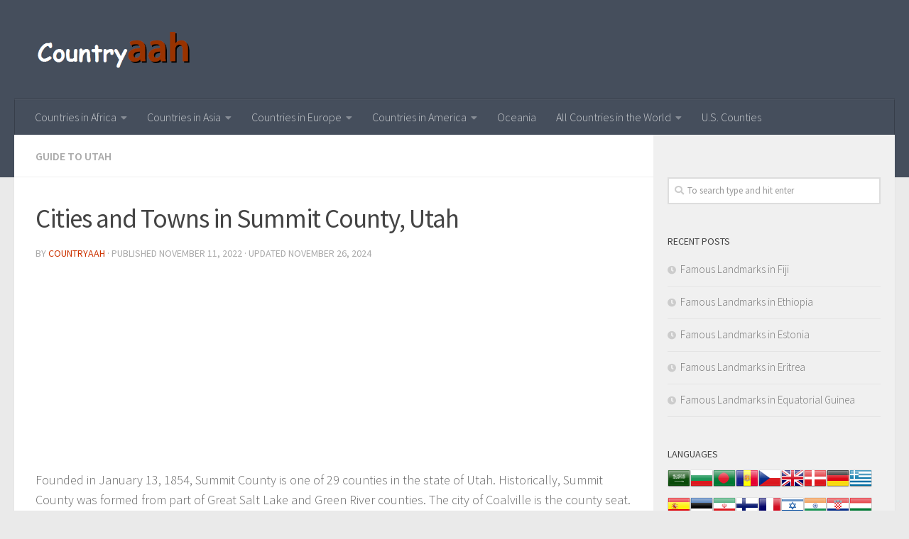

--- FILE ---
content_type: text/html
request_url: https://www.countryaah.com/cities-and-towns-in-summit-county-utah/
body_size: 12513
content:
<!DOCTYPE html>
<html class="no-js" lang="en-US">
<head>
  <meta charset="UTF-8">
  <meta name="viewport" content="width=device-width, initial-scale=1.0">
  <link rel="profile" href="https://gmpg.org/xfn/11" />
  <link rel="pingback" href="https://www.countryaah.com/xmlrpc.php">
<script defer src="https://cloud.umami.is/script.js" data-website-id="6d1ae3f7-69fa-4413-90c9-f2dc2a5b8655"></script>
  <title>Cities and Towns in Summit County, Utah &#8211; Countryaah.com</title>
<script>document.documentElement.className = document.documentElement.className.replace("no-js","js");</script>
<link rel='dns-prefetch' href='//s.w.org' />
<link rel="alternate" type="application/rss+xml" title="Countryaah.com &raquo; Feed" href="https://www.countryaah.com/feed/" />
<link id="hu-user-gfont" href="//fonts.googleapis.com/css?family=Source+Sans+Pro:400,300italic,300,400italic,600&subset=latin,latin-ext" rel="stylesheet" type="text/css">		<script type="text/javascript">
			window._wpemojiSettings = {"baseUrl":"https:\/\/s.w.org\/images\/core\/emoji\/11\/72x72\/","ext":".png","svgUrl":"https:\/\/s.w.org\/images\/core\/emoji\/11\/svg\/","svgExt":".svg","source":{"concatemoji":"https:\/\/www.countryaah.com\/wp-includes\/js\/wp-emoji-release.min.js?ver=4.9.23"}};
			!function(e,a,t){var n,r,o,i=a.createElement("canvas"),p=i.getContext&&i.getContext("2d");function s(e,t){var a=String.fromCharCode;p.clearRect(0,0,i.width,i.height),p.fillText(a.apply(this,e),0,0);e=i.toDataURL();return p.clearRect(0,0,i.width,i.height),p.fillText(a.apply(this,t),0,0),e===i.toDataURL()}function c(e){var t=a.createElement("script");t.src=e,t.defer=t.type="text/javascript",a.getElementsByTagName("head")[0].appendChild(t)}for(o=Array("flag","emoji"),t.supports={everything:!0,everythingExceptFlag:!0},r=0;r<o.length;r++)t.supports[o[r]]=function(e){if(!p||!p.fillText)return!1;switch(p.textBaseline="top",p.font="600 32px Arial",e){case"flag":return s([55356,56826,55356,56819],[55356,56826,8203,55356,56819])?!1:!s([55356,57332,56128,56423,56128,56418,56128,56421,56128,56430,56128,56423,56128,56447],[55356,57332,8203,56128,56423,8203,56128,56418,8203,56128,56421,8203,56128,56430,8203,56128,56423,8203,56128,56447]);case"emoji":return!s([55358,56760,9792,65039],[55358,56760,8203,9792,65039])}return!1}(o[r]),t.supports.everything=t.supports.everything&&t.supports[o[r]],"flag"!==o[r]&&(t.supports.everythingExceptFlag=t.supports.everythingExceptFlag&&t.supports[o[r]]);t.supports.everythingExceptFlag=t.supports.everythingExceptFlag&&!t.supports.flag,t.DOMReady=!1,t.readyCallback=function(){t.DOMReady=!0},t.supports.everything||(n=function(){t.readyCallback()},a.addEventListener?(a.addEventListener("DOMContentLoaded",n,!1),e.addEventListener("load",n,!1)):(e.attachEvent("onload",n),a.attachEvent("onreadystatechange",function(){"complete"===a.readyState&&t.readyCallback()})),(n=t.source||{}).concatemoji?c(n.concatemoji):n.wpemoji&&n.twemoji&&(c(n.twemoji),c(n.wpemoji)))}(window,document,window._wpemojiSettings);
		</script>
		<style type="text/css">
img.wp-smiley,
img.emoji {
	display: inline !important;
	border: none !important;
	box-shadow: none !important;
	height: 1em !important;
	width: 1em !important;
	margin: 0 .07em !important;
	vertical-align: -0.1em !important;
	background: none !important;
	padding: 0 !important;
}
</style>
<link rel='stylesheet' id='hueman-main-style-css'  href='https://www.countryaah.com/wp-content/themes/hueman/assets/front/css/main.min.css?ver=3.4.19' type='text/css' media='all' />
<style id='hueman-main-style-inline-css' type='text/css'>
body { font-family:'Source Sans Pro', Arial, sans-serif;font-size:1.00rem }@media only screen and (min-width: 720px) {
        .nav > li { font-size:1.00rem; }
      }.sidebar .widget { padding-left: 20px; padding-right: 20px; padding-top: 20px; }.is-scrolled #header #nav-mobile { background-color: #454e5c; background-color: rgba(69,78,92,0.90) }body { background-color: #eaeaea; }
</style>
<link rel='stylesheet' id='hueman-font-awesome-css'  href='https://www.countryaah.com/wp-content/themes/hueman/assets/front/css/font-awesome.min.css?ver=3.4.19' type='text/css' media='all' />
<link rel='stylesheet' id='addtoany-css'  href='https://www.countryaah.com/wp-content/plugins/add-to-any/addtoany.min.css?ver=1.14' type='text/css' media='all' />
<script type='text/javascript' src='https://www.countryaah.com/wp-includes/js/jquery/jquery.js?ver=1.12.4'></script>
<script type='text/javascript' src='https://www.countryaah.com/wp-includes/js/jquery/jquery-migrate.min.js?ver=1.4.1'></script>
<script type='text/javascript' src='https://www.countryaah.com/wp-content/plugins/add-to-any/addtoany.min.js?ver=1.0'></script>
<link rel='https://api.w.org/' href='https://www.countryaah.com/wp-json/' />
<link rel="EditURI" type="application/rsd+xml" title="RSD" href="https://www.countryaah.com/xmlrpc.php?rsd" />
<link rel="wlwmanifest" type="application/wlwmanifest+xml" href="https://www.countryaah.com/wp-includes/wlwmanifest.xml" /> 
<link rel='prev' title='Cities and Towns in Sevier County, Utah' href='https://www.countryaah.com/cities-and-towns-in-sevier-county-utah/' />
<link rel='next' title='Cities and Towns in Tooele County, Utah' href='https://www.countryaah.com/cities-and-towns-in-tooele-county-utah/' />
<meta name="generator" content="WordPress 4.9.23" />
<link rel="canonical" href="https://www.countryaah.com/cities-and-towns-in-summit-county-utah/" />
<link rel='shortlink' href='https://www.countryaah.com/?p=113655' />
<link rel="alternate" type="application/json+oembed" href="https://www.countryaah.com/wp-json/oembed/1.0/embed?url=https%3A%2F%2Fwww.countryaah.com%2Fcities-and-towns-in-summit-county-utah%2F" />
<link rel="alternate" type="text/xml+oembed" href="https://www.countryaah.com/wp-json/oembed/1.0/embed?url=https%3A%2F%2Fwww.countryaah.com%2Fcities-and-towns-in-summit-county-utah%2F&#038;format=xml" />

<script data-cfasync="false">
window.a2a_config=window.a2a_config||{};a2a_config.callbacks=[];a2a_config.overlays=[];a2a_config.templates={};
(function(d,s,a,b){a=d.createElement(s);b=d.getElementsByTagName(s)[0];a.async=1;a.src="https://static.addtoany.com/menu/page.js";b.parentNode.insertBefore(a,b);})(document,"script");
</script>
<style type="text/css">0</style><link rel="alternate" hreflang="en" href="https://www.countryaah.com/cities-and-towns-in-summit-county-utah/" title="English" />
<!--[if lt IE 9]>
<script src="https://www.countryaah.com/wp-content/themes/hueman/assets/front/js/ie/html5shiv-printshiv.min.js"></script>
<script src="https://www.countryaah.com/wp-content/themes/hueman/assets/front/js/ie/selectivizr.js"></script>
<![endif]-->
<link rel="icon" href="https://www.countryaah.com/wp-content/uploads/2024/06/cropped-countryaah-512x512-32x32.png" sizes="32x32" />
<link rel="icon" href="https://www.countryaah.com/wp-content/uploads/2024/06/cropped-countryaah-512x512-192x192.png" sizes="192x192" />
<link rel="apple-touch-icon-precomposed" href="https://www.countryaah.com/wp-content/uploads/2024/06/cropped-countryaah-512x512-180x180.png" />
<meta name="msapplication-TileImage" content="https://www.countryaah.com/wp-content/uploads/2024/06/cropped-countryaah-512x512-270x270.png" />
</head>

<body class="post-template-default single single-post postid-113655 single-format-standard wp-custom-logo col-2cl full-width header-desktop-sticky header-mobile-sticky chrome">

<div id="wrapper">

  
  <header id="header" class="main-menu-mobile-on one-mobile-menu main_menu header-ads-desktop  topbar-transparent no-header-img">
        <nav class="nav-container group mobile-menu mobile-sticky " id="nav-mobile" data-menu-id="header-1">
  <div class="mobile-title-logo-in-header">                  <p class="site-title"><a class="custom-logo-link" href="https://www.countryaah.com/" rel="home" title="Countryaah.com | Home page"><img src="https://www.countryaah.com/wp-content/uploads/2024/06/Countryaah-Logo-Top.png" alt="Countryaah.com"></a></p>
                </div>
        
                    <!-- <div class="ham__navbar-toggler collapsed" aria-expanded="false">
          <div class="ham__navbar-span-wrapper">
            <span class="ham-toggler-menu__span"></span>
          </div>
        </div> -->
        <div class="ham__navbar-toggler-two collapsed" title="Menu" aria-expanded="false">
          <div class="ham__navbar-span-wrapper">
            <span class="line line-1"></span>
            <span class="line line-2"></span>
            <span class="line line-3"></span>
          </div>
        </div>
            
      <div class="nav-text"></div>
      <div class="nav-wrap container">
                  <ul class="nav container-inner group mobile-search">
                            <li>
                  <form method="get" class="searchform themeform" action="https://www.countryaah.com/">
	<div>
		<input type="text" class="search" name="s" onblur="if(this.value=='')this.value='To search type and hit enter';" onfocus="if(this.value=='To search type and hit enter')this.value='';" value="To search type and hit enter" />
	</div>
</form>                </li>
                      </ul>
                <ul id="menu-caidan_header" class="nav container-inner group"><li id="menu-item-73960" class="menu-item menu-item-type-custom menu-item-object-custom menu-item-has-children menu-item-73960"><a href="https://www.countryaah.com/african-countries/">Countries in Africa</a>
<ul class="sub-menu">
	<li id="menu-item-115239" class="menu-item menu-item-type-post_type menu-item-object-post menu-item-115239"><a href="https://www.countryaah.com/countries-in-southern-africa/">Countries in Southern Africa and Their Capitals</a></li>
	<li id="menu-item-115240" class="menu-item menu-item-type-post_type menu-item-object-post menu-item-115240"><a href="https://www.countryaah.com/countries-in-central-africa/">Countries in Central Africa and Their Capitals</a></li>
	<li id="menu-item-115241" class="menu-item menu-item-type-post_type menu-item-object-post menu-item-115241"><a href="https://www.countryaah.com/countries-in-northern-africa/">Countries in Northern Africa and Their Capitals</a></li>
	<li id="menu-item-115242" class="menu-item menu-item-type-post_type menu-item-object-post menu-item-115242"><a href="https://www.countryaah.com/countries-in-eastern-africa/">Countries in Eastern Africa and Their Capitals</a></li>
	<li id="menu-item-115243" class="menu-item menu-item-type-post_type menu-item-object-post menu-item-115243"><a href="https://www.countryaah.com/countries-in-western-africa/">Countries in Western Africa and Their Capitals</a></li>
</ul>
</li>
<li id="menu-item-73959" class="menu-item menu-item-type-custom menu-item-object-custom menu-item-has-children menu-item-73959"><a href="https://www.countryaah.com/asian-countries/">Countries in Asia</a>
<ul class="sub-menu">
	<li id="menu-item-115230" class="menu-item menu-item-type-post_type menu-item-object-post menu-item-has-children menu-item-115230"><a href="https://www.countryaah.com/countries-in-eastern-asia/">Countries in Eastern Asia and Their Capitals</a>
	<ul class="sub-menu">
		<li id="menu-item-118939" class="menu-item menu-item-type-custom menu-item-object-custom menu-item-118939"><a href="https://www.countryaah.com/how-to-verify-a-company-in-china/">How to Verify a Chinese Company</a></li>
	</ul>
</li>
	<li id="menu-item-115231" class="menu-item menu-item-type-post_type menu-item-object-post menu-item-115231"><a href="https://www.countryaah.com/countries-in-southern-asia/">Countries in Southern Asia and Their Capitals</a></li>
	<li id="menu-item-115232" class="menu-item menu-item-type-post_type menu-item-object-post menu-item-115232"><a href="https://www.countryaah.com/countries-in-southeastern-asia/">Countries in Southeastern Asia and Their Capitals</a></li>
	<li id="menu-item-115233" class="menu-item menu-item-type-post_type menu-item-object-post menu-item-115233"><a href="https://www.countryaah.com/countries-in-western-asia/">Countries in Western Asia and Their Capitals</a></li>
	<li id="menu-item-115234" class="menu-item menu-item-type-post_type menu-item-object-post menu-item-115234"><a href="https://www.countryaah.com/countries-in-central-asia/">Countries in Central Asia and Their Capitals</a></li>
	<li id="menu-item-73968" class="menu-item menu-item-type-custom menu-item-object-custom menu-item-73968"><a href="https://www.countryaah.com/middle-east-countries/">Countries in Middle East</a></li>
</ul>
</li>
<li id="menu-item-73961" class="menu-item menu-item-type-custom menu-item-object-custom menu-item-has-children menu-item-73961"><a href="https://www.countryaah.com/european-countries/">Countries in Europe</a>
<ul class="sub-menu">
	<li id="menu-item-115235" class="menu-item menu-item-type-post_type menu-item-object-post menu-item-115235"><a href="https://www.countryaah.com/southern-european-countries/">Countries in Southern Europe and Their Capitals</a></li>
	<li id="menu-item-115236" class="menu-item menu-item-type-post_type menu-item-object-post menu-item-115236"><a href="https://www.countryaah.com/northern-european-countries/">Countries in Northern Europe and Their Capitals</a></li>
	<li id="menu-item-115237" class="menu-item menu-item-type-post_type menu-item-object-post menu-item-115237"><a href="https://www.countryaah.com/western-european-countries/">Countries in Western Europe and Their Capitals</a></li>
	<li id="menu-item-115238" class="menu-item menu-item-type-post_type menu-item-object-post menu-item-115238"><a href="https://www.countryaah.com/eastern-european-countries/">Countries in Eastern Europe and Their Capitals</a></li>
	<li id="menu-item-73984" class="menu-item menu-item-type-custom menu-item-object-custom menu-item-73984"><a href="https://www.countryaah.com/european-union-countries/">Countries in the EU</a></li>
</ul>
</li>
<li id="menu-item-107091" class="menu-item menu-item-type-custom menu-item-object-custom menu-item-has-children menu-item-107091"><a href="https://www.countryaah.com/american-countries/">Countries in America</a>
<ul class="sub-menu">
	<li id="menu-item-73964" class="menu-item menu-item-type-custom menu-item-object-custom menu-item-73964"><a href="https://www.countryaah.com/caribbean-countries/">Countries in Caribbean</a></li>
	<li id="menu-item-73963" class="menu-item menu-item-type-custom menu-item-object-custom menu-item-has-children menu-item-73963"><a href="https://www.countryaah.com/north-american-countries/">Countries in North America</a>
	<ul class="sub-menu">
		<li id="menu-item-76314" class="menu-item menu-item-type-custom menu-item-object-custom menu-item-has-children menu-item-76314"><a href="https://www.countryaah.com/united-states/">USA</a>
		<ul class="sub-menu">
			<li id="menu-item-115118" class="menu-item menu-item-type-post_type menu-item-object-post menu-item-115118"><a href="https://www.countryaah.com/alphabetical-list-of-cities-and-towns-in-california/">California</a></li>
			<li id="menu-item-115119" class="menu-item menu-item-type-post_type menu-item-object-post menu-item-115119"><a href="https://www.countryaah.com/alphabetical-list-of-cities-and-towns-in-florida/">Florida</a></li>
			<li id="menu-item-115117" class="menu-item menu-item-type-post_type menu-item-object-post menu-item-115117"><a href="https://www.countryaah.com/alphabetical-list-of-cities-and-towns-in-texas/">Texas</a></li>
		</ul>
</li>
	</ul>
</li>
	<li id="menu-item-73965" class="menu-item menu-item-type-custom menu-item-object-custom menu-item-73965"><a href="https://www.countryaah.com/central-american-countries/">Countries in Central America</a></li>
	<li id="menu-item-73966" class="menu-item menu-item-type-custom menu-item-object-custom menu-item-73966"><a href="https://www.countryaah.com/south-american-countries/">Countries in South America</a></li>
	<li id="menu-item-107522" class="menu-item menu-item-type-post_type menu-item-object-post menu-item-107522"><a href="https://www.countryaah.com/latin-american-countries/">Countries in Latin America</a></li>
</ul>
</li>
<li id="menu-item-73962" class="menu-item menu-item-type-custom menu-item-object-custom menu-item-73962"><a href="https://www.countryaah.com/oceania-countries/">Oceania</a></li>
<li id="menu-item-118887" class="menu-item menu-item-type-post_type menu-item-object-page menu-item-home menu-item-has-children menu-item-118887"><a href="https://www.countryaah.com/">All Countries in the World</a>
<ul class="sub-menu">
	<li id="menu-item-118888" class="menu-item menu-item-type-post_type menu-item-object-post menu-item-118888"><a href="https://www.countryaah.com/countries-that-start-with-a/">Countries Starting with A</a></li>
	<li id="menu-item-118889" class="menu-item menu-item-type-post_type menu-item-object-post menu-item-118889"><a href="https://www.countryaah.com/countries-that-start-with-b/">Countries Starting with B</a></li>
	<li id="menu-item-118890" class="menu-item menu-item-type-post_type menu-item-object-post menu-item-118890"><a href="https://www.countryaah.com/countries-that-start-with-c/">Countries Starting with C</a></li>
	<li id="menu-item-118891" class="menu-item menu-item-type-post_type menu-item-object-post menu-item-118891"><a href="https://www.countryaah.com/countries-that-start-with-d/">Countries Starting with D</a></li>
	<li id="menu-item-118892" class="menu-item menu-item-type-post_type menu-item-object-post menu-item-118892"><a href="https://www.countryaah.com/countries-that-start-with-e/">Countries Starting with E</a></li>
	<li id="menu-item-118893" class="menu-item menu-item-type-post_type menu-item-object-post menu-item-118893"><a href="https://www.countryaah.com/countries-that-start-with-f/">Countries Starting with F</a></li>
	<li id="menu-item-118894" class="menu-item menu-item-type-post_type menu-item-object-post menu-item-118894"><a href="https://www.countryaah.com/countries-that-start-with-g/">Countries Starting with G</a></li>
	<li id="menu-item-118895" class="menu-item menu-item-type-post_type menu-item-object-post menu-item-118895"><a href="https://www.countryaah.com/countries-that-start-with-h/">Countries Starting with H</a></li>
	<li id="menu-item-118896" class="menu-item menu-item-type-post_type menu-item-object-post menu-item-118896"><a href="https://www.countryaah.com/countries-that-start-with-i/">Countries Starting with I</a></li>
	<li id="menu-item-118897" class="menu-item menu-item-type-post_type menu-item-object-post menu-item-118897"><a href="https://www.countryaah.com/countries-that-start-with-j/">Countries Starting with J</a></li>
	<li id="menu-item-118898" class="menu-item menu-item-type-post_type menu-item-object-post menu-item-118898"><a href="https://www.countryaah.com/countries-that-start-with-k/">Countries Starting with K</a></li>
	<li id="menu-item-118899" class="menu-item menu-item-type-post_type menu-item-object-post menu-item-118899"><a href="https://www.countryaah.com/countries-that-start-with-l/">Countries Starting with L</a></li>
	<li id="menu-item-118900" class="menu-item menu-item-type-post_type menu-item-object-post menu-item-118900"><a href="https://www.countryaah.com/countries-that-start-with-m/">Countries Starting with M</a></li>
	<li id="menu-item-118901" class="menu-item menu-item-type-post_type menu-item-object-post menu-item-118901"><a href="https://www.countryaah.com/countries-that-start-with-n/">Countries Starting with N</a></li>
	<li id="menu-item-118902" class="menu-item menu-item-type-post_type menu-item-object-post menu-item-118902"><a href="https://www.countryaah.com/countries-that-start-with-o/">Countries Starting with O</a></li>
	<li id="menu-item-118903" class="menu-item menu-item-type-post_type menu-item-object-post menu-item-118903"><a href="https://www.countryaah.com/countries-that-start-with-p/">Countries Starting with P</a></li>
	<li id="menu-item-118904" class="menu-item menu-item-type-post_type menu-item-object-post menu-item-118904"><a href="https://www.countryaah.com/countries-that-start-with-q/">Countries Starting with Q</a></li>
	<li id="menu-item-118905" class="menu-item menu-item-type-post_type menu-item-object-post menu-item-118905"><a href="https://www.countryaah.com/countries-that-start-with-r/">Countries Starting with R</a></li>
	<li id="menu-item-118906" class="menu-item menu-item-type-post_type menu-item-object-post menu-item-118906"><a href="https://www.countryaah.com/countries-that-start-with-s/">Countries Starting with S</a></li>
	<li id="menu-item-118907" class="menu-item menu-item-type-post_type menu-item-object-post menu-item-118907"><a href="https://www.countryaah.com/countries-that-start-with-t/">Countries Starting with T</a></li>
	<li id="menu-item-118908" class="menu-item menu-item-type-post_type menu-item-object-post menu-item-118908"><a href="https://www.countryaah.com/countries-that-start-with-u/">Countries Starting with U</a></li>
	<li id="menu-item-118909" class="menu-item menu-item-type-post_type menu-item-object-post menu-item-118909"><a href="https://www.countryaah.com/countries-that-start-with-v/">Countries Starting with V</a></li>
	<li id="menu-item-118910" class="menu-item menu-item-type-post_type menu-item-object-post menu-item-118910"><a href="https://www.countryaah.com/countries-that-start-with-w/">Countries Starting with W</a></li>
	<li id="menu-item-118911" class="menu-item menu-item-type-post_type menu-item-object-post menu-item-118911"><a href="https://www.countryaah.com/countries-that-start-with-x/">Countries Starting with X</a></li>
	<li id="menu-item-118912" class="menu-item menu-item-type-post_type menu-item-object-post menu-item-118912"><a href="https://www.countryaah.com/countries-that-start-with-y/">Countries Starting with Y</a></li>
	<li id="menu-item-118913" class="menu-item menu-item-type-post_type menu-item-object-post menu-item-118913"><a href="https://www.countryaah.com/countries-that-start-with-z/">Countries Starting with Z</a></li>
</ul>
</li>
<li id="menu-item-118213" class="menu-item menu-item-type-post_type menu-item-object-post menu-item-118213"><a href="https://www.countryaah.com/list-of-u-s-counties-by-state/">U.S. Counties</a></li>
</ul>      </div>
</nav><!--/#nav-topbar-->  
  
  <div class="container group">
        <div class="container-inner">

                    <div class="group pad central-header-zone">
                  <div class="logo-tagline-group">
                                        <p class="site-title"><a class="custom-logo-link" href="https://www.countryaah.com/" rel="home" title="Countryaah.com | Home page"><img src="https://www.countryaah.com/wp-content/uploads/2024/06/Countryaah-Logo-Top.png" alt="Countryaah.com"></a></p>
                                                        </div>

                                </div>
      
                <nav class="nav-container group desktop-menu " id="nav-header" data-menu-id="header-2">
    <div class="nav-text"><!-- put your mobile menu text here --></div>

  <div class="nav-wrap container">
        <ul id="menu-caidan_header-1" class="nav container-inner group"><li class="menu-item menu-item-type-custom menu-item-object-custom menu-item-has-children menu-item-73960"><a href="https://www.countryaah.com/african-countries/">Countries in Africa</a>
<ul class="sub-menu">
	<li class="menu-item menu-item-type-post_type menu-item-object-post menu-item-115239"><a href="https://www.countryaah.com/countries-in-southern-africa/">Countries in Southern Africa and Their Capitals</a></li>
	<li class="menu-item menu-item-type-post_type menu-item-object-post menu-item-115240"><a href="https://www.countryaah.com/countries-in-central-africa/">Countries in Central Africa and Their Capitals</a></li>
	<li class="menu-item menu-item-type-post_type menu-item-object-post menu-item-115241"><a href="https://www.countryaah.com/countries-in-northern-africa/">Countries in Northern Africa and Their Capitals</a></li>
	<li class="menu-item menu-item-type-post_type menu-item-object-post menu-item-115242"><a href="https://www.countryaah.com/countries-in-eastern-africa/">Countries in Eastern Africa and Their Capitals</a></li>
	<li class="menu-item menu-item-type-post_type menu-item-object-post menu-item-115243"><a href="https://www.countryaah.com/countries-in-western-africa/">Countries in Western Africa and Their Capitals</a></li>
</ul>
</li>
<li class="menu-item menu-item-type-custom menu-item-object-custom menu-item-has-children menu-item-73959"><a href="https://www.countryaah.com/asian-countries/">Countries in Asia</a>
<ul class="sub-menu">
	<li class="menu-item menu-item-type-post_type menu-item-object-post menu-item-has-children menu-item-115230"><a href="https://www.countryaah.com/countries-in-eastern-asia/">Countries in Eastern Asia and Their Capitals</a>
	<ul class="sub-menu">
		<li class="menu-item menu-item-type-custom menu-item-object-custom menu-item-118939"><a href="https://www.countryaah.com/how-to-verify-a-company-in-china/">How to Verify a Chinese Company</a></li>
	</ul>
</li>
	<li class="menu-item menu-item-type-post_type menu-item-object-post menu-item-115231"><a href="https://www.countryaah.com/countries-in-southern-asia/">Countries in Southern Asia and Their Capitals</a></li>
	<li class="menu-item menu-item-type-post_type menu-item-object-post menu-item-115232"><a href="https://www.countryaah.com/countries-in-southeastern-asia/">Countries in Southeastern Asia and Their Capitals</a></li>
	<li class="menu-item menu-item-type-post_type menu-item-object-post menu-item-115233"><a href="https://www.countryaah.com/countries-in-western-asia/">Countries in Western Asia and Their Capitals</a></li>
	<li class="menu-item menu-item-type-post_type menu-item-object-post menu-item-115234"><a href="https://www.countryaah.com/countries-in-central-asia/">Countries in Central Asia and Their Capitals</a></li>
	<li class="menu-item menu-item-type-custom menu-item-object-custom menu-item-73968"><a href="https://www.countryaah.com/middle-east-countries/">Countries in Middle East</a></li>
</ul>
</li>
<li class="menu-item menu-item-type-custom menu-item-object-custom menu-item-has-children menu-item-73961"><a href="https://www.countryaah.com/european-countries/">Countries in Europe</a>
<ul class="sub-menu">
	<li class="menu-item menu-item-type-post_type menu-item-object-post menu-item-115235"><a href="https://www.countryaah.com/southern-european-countries/">Countries in Southern Europe and Their Capitals</a></li>
	<li class="menu-item menu-item-type-post_type menu-item-object-post menu-item-115236"><a href="https://www.countryaah.com/northern-european-countries/">Countries in Northern Europe and Their Capitals</a></li>
	<li class="menu-item menu-item-type-post_type menu-item-object-post menu-item-115237"><a href="https://www.countryaah.com/western-european-countries/">Countries in Western Europe and Their Capitals</a></li>
	<li class="menu-item menu-item-type-post_type menu-item-object-post menu-item-115238"><a href="https://www.countryaah.com/eastern-european-countries/">Countries in Eastern Europe and Their Capitals</a></li>
	<li class="menu-item menu-item-type-custom menu-item-object-custom menu-item-73984"><a href="https://www.countryaah.com/european-union-countries/">Countries in the EU</a></li>
</ul>
</li>
<li class="menu-item menu-item-type-custom menu-item-object-custom menu-item-has-children menu-item-107091"><a href="https://www.countryaah.com/american-countries/">Countries in America</a>
<ul class="sub-menu">
	<li class="menu-item menu-item-type-custom menu-item-object-custom menu-item-73964"><a href="https://www.countryaah.com/caribbean-countries/">Countries in Caribbean</a></li>
	<li class="menu-item menu-item-type-custom menu-item-object-custom menu-item-has-children menu-item-73963"><a href="https://www.countryaah.com/north-american-countries/">Countries in North America</a>
	<ul class="sub-menu">
		<li class="menu-item menu-item-type-custom menu-item-object-custom menu-item-has-children menu-item-76314"><a href="https://www.countryaah.com/united-states/">USA</a>
		<ul class="sub-menu">
			<li class="menu-item menu-item-type-post_type menu-item-object-post menu-item-115118"><a href="https://www.countryaah.com/alphabetical-list-of-cities-and-towns-in-california/">California</a></li>
			<li class="menu-item menu-item-type-post_type menu-item-object-post menu-item-115119"><a href="https://www.countryaah.com/alphabetical-list-of-cities-and-towns-in-florida/">Florida</a></li>
			<li class="menu-item menu-item-type-post_type menu-item-object-post menu-item-115117"><a href="https://www.countryaah.com/alphabetical-list-of-cities-and-towns-in-texas/">Texas</a></li>
		</ul>
</li>
	</ul>
</li>
	<li class="menu-item menu-item-type-custom menu-item-object-custom menu-item-73965"><a href="https://www.countryaah.com/central-american-countries/">Countries in Central America</a></li>
	<li class="menu-item menu-item-type-custom menu-item-object-custom menu-item-73966"><a href="https://www.countryaah.com/south-american-countries/">Countries in South America</a></li>
	<li class="menu-item menu-item-type-post_type menu-item-object-post menu-item-107522"><a href="https://www.countryaah.com/latin-american-countries/">Countries in Latin America</a></li>
</ul>
</li>
<li class="menu-item menu-item-type-custom menu-item-object-custom menu-item-73962"><a href="https://www.countryaah.com/oceania-countries/">Oceania</a></li>
<li class="menu-item menu-item-type-post_type menu-item-object-page menu-item-home menu-item-has-children menu-item-118887"><a href="https://www.countryaah.com/">All Countries in the World</a>
<ul class="sub-menu">
	<li class="menu-item menu-item-type-post_type menu-item-object-post menu-item-118888"><a href="https://www.countryaah.com/countries-that-start-with-a/">Countries Starting with A</a></li>
	<li class="menu-item menu-item-type-post_type menu-item-object-post menu-item-118889"><a href="https://www.countryaah.com/countries-that-start-with-b/">Countries Starting with B</a></li>
	<li class="menu-item menu-item-type-post_type menu-item-object-post menu-item-118890"><a href="https://www.countryaah.com/countries-that-start-with-c/">Countries Starting with C</a></li>
	<li class="menu-item menu-item-type-post_type menu-item-object-post menu-item-118891"><a href="https://www.countryaah.com/countries-that-start-with-d/">Countries Starting with D</a></li>
	<li class="menu-item menu-item-type-post_type menu-item-object-post menu-item-118892"><a href="https://www.countryaah.com/countries-that-start-with-e/">Countries Starting with E</a></li>
	<li class="menu-item menu-item-type-post_type menu-item-object-post menu-item-118893"><a href="https://www.countryaah.com/countries-that-start-with-f/">Countries Starting with F</a></li>
	<li class="menu-item menu-item-type-post_type menu-item-object-post menu-item-118894"><a href="https://www.countryaah.com/countries-that-start-with-g/">Countries Starting with G</a></li>
	<li class="menu-item menu-item-type-post_type menu-item-object-post menu-item-118895"><a href="https://www.countryaah.com/countries-that-start-with-h/">Countries Starting with H</a></li>
	<li class="menu-item menu-item-type-post_type menu-item-object-post menu-item-118896"><a href="https://www.countryaah.com/countries-that-start-with-i/">Countries Starting with I</a></li>
	<li class="menu-item menu-item-type-post_type menu-item-object-post menu-item-118897"><a href="https://www.countryaah.com/countries-that-start-with-j/">Countries Starting with J</a></li>
	<li class="menu-item menu-item-type-post_type menu-item-object-post menu-item-118898"><a href="https://www.countryaah.com/countries-that-start-with-k/">Countries Starting with K</a></li>
	<li class="menu-item menu-item-type-post_type menu-item-object-post menu-item-118899"><a href="https://www.countryaah.com/countries-that-start-with-l/">Countries Starting with L</a></li>
	<li class="menu-item menu-item-type-post_type menu-item-object-post menu-item-118900"><a href="https://www.countryaah.com/countries-that-start-with-m/">Countries Starting with M</a></li>
	<li class="menu-item menu-item-type-post_type menu-item-object-post menu-item-118901"><a href="https://www.countryaah.com/countries-that-start-with-n/">Countries Starting with N</a></li>
	<li class="menu-item menu-item-type-post_type menu-item-object-post menu-item-118902"><a href="https://www.countryaah.com/countries-that-start-with-o/">Countries Starting with O</a></li>
	<li class="menu-item menu-item-type-post_type menu-item-object-post menu-item-118903"><a href="https://www.countryaah.com/countries-that-start-with-p/">Countries Starting with P</a></li>
	<li class="menu-item menu-item-type-post_type menu-item-object-post menu-item-118904"><a href="https://www.countryaah.com/countries-that-start-with-q/">Countries Starting with Q</a></li>
	<li class="menu-item menu-item-type-post_type menu-item-object-post menu-item-118905"><a href="https://www.countryaah.com/countries-that-start-with-r/">Countries Starting with R</a></li>
	<li class="menu-item menu-item-type-post_type menu-item-object-post menu-item-118906"><a href="https://www.countryaah.com/countries-that-start-with-s/">Countries Starting with S</a></li>
	<li class="menu-item menu-item-type-post_type menu-item-object-post menu-item-118907"><a href="https://www.countryaah.com/countries-that-start-with-t/">Countries Starting with T</a></li>
	<li class="menu-item menu-item-type-post_type menu-item-object-post menu-item-118908"><a href="https://www.countryaah.com/countries-that-start-with-u/">Countries Starting with U</a></li>
	<li class="menu-item menu-item-type-post_type menu-item-object-post menu-item-118909"><a href="https://www.countryaah.com/countries-that-start-with-v/">Countries Starting with V</a></li>
	<li class="menu-item menu-item-type-post_type menu-item-object-post menu-item-118910"><a href="https://www.countryaah.com/countries-that-start-with-w/">Countries Starting with W</a></li>
	<li class="menu-item menu-item-type-post_type menu-item-object-post menu-item-118911"><a href="https://www.countryaah.com/countries-that-start-with-x/">Countries Starting with X</a></li>
	<li class="menu-item menu-item-type-post_type menu-item-object-post menu-item-118912"><a href="https://www.countryaah.com/countries-that-start-with-y/">Countries Starting with Y</a></li>
	<li class="menu-item menu-item-type-post_type menu-item-object-post menu-item-118913"><a href="https://www.countryaah.com/countries-that-start-with-z/">Countries Starting with Z</a></li>
</ul>
</li>
<li class="menu-item menu-item-type-post_type menu-item-object-post menu-item-118213"><a href="https://www.countryaah.com/list-of-u-s-counties-by-state/">U.S. Counties</a></li>
</ul>  </div>
</nav><!--/#nav-header-->      
    </div><!--/.container-inner-->
      </div><!--/.container-->

</header><!--/#header-->
  
  <div class="container" id="page">
    <div class="container-inner">
            <div class="main">
        <div class="main-inner group">
          
              <section class="content">
              <div class="page-title pad group">
          	    		<ul class="meta-single group">
    			<li class="category"><a href="https://www.countryaah.com/category/north-america/united-states/utah/" rel="category tag">Guide to Utah</a></li>
    			    		</ul>

    	
    </div><!--/.page-title-->
          <div class="pad group">
              <article class="post-113655 post type-post status-publish format-standard hentry category-utah">
    <div class="post-inner group">

      <h1 class="post-title entry-title">Cities and Towns in Summit County, Utah</h1>
<p class="post-byline">by   <span class="vcard author">
     <span class="fn"><a href="https://www.countryaah.com/author/countryaah/" title="Posts by countryaah" rel="author">countryaah</a></span>
   </span> &middot;
                            Published <time class="published" datetime="November 11, 2022">November 11, 2022</time>
              &middot; Updated <time class="updated" datetime="November 26, 2024">November 26, 2024</time>
               </p>
      <script async src="https://pagead2.googlesyndication.com/pagead/js/adsbygoogle.js?client=ca-pub-2686188790713404" crossorigin="anonymous" type="59f67b698e3a4d4c9fe68f23-text/javascript"></script>

<ins class="adsbygoogle" style="display:block" data-ad-client="ca-pub-2686188790713404" data-ad-slot="6343290102" data-ad-format="auto" data-full-width-responsive="true"></ins>
<script type="59f67b698e3a4d4c9fe68f23-text/javascript">
     (adsbygoogle = window.adsbygoogle || []).push({});
</script>
      <div class="clear"></div>
      <div class="entry themeform">
        <div class="entry-inner">
          <p>Founded in January 13, 1854, Summit County is one of 29 counties in the state of Utah. Historically, Summit County was formed from part of Great Salt Lake and Green River counties. The city of Coalville is the county seat. With FIPS code of 43, Summit County has a population of 43,093 and area of 1,872 square miles (4,848 km²).</p>
<h2>List of all cities in Summit County, UT alphabetically</h2>
<table border="0" cellspacing="0" cellpadding="0">
<tbody>
<tr>
<td><strong>City/Town</strong></td>
<td><strong>Postal Code</strong></td>
<td><strong>Area Code</strong></td>
</tr>
<tr>
<td>Black Rock, UT</td>
<td>84036</td>
<td>435</td>
</tr>
<tr>
<td>Coalville, UT</td>
<td>84017</td>
<td>435</td>
</tr>
<tr>
<td>Deer Mountain, UT</td>
<td>84036</td>
<td>435</td>
</tr>
<tr>
<td>Deer Valley, UT</td>
<td>84060</td>
<td>435</td>
</tr>
<tr>
<td>Echo, UT</td>
<td>84024</td>
<td>435</td>
</tr>
<tr>
<td>Emory, UT</td>
<td>84024</td>
<td>435</td>
</tr>
<tr>
<td>Francis, UT</td>
<td>84036</td>
<td>435</td>
</tr>
<tr>
<td>Henefer, UT</td>
<td>84033</td>
<td>435</td>
</tr>
<tr>
<td>Hideout, UT</td>
<td>84036</td>
<td>435</td>
</tr>
<tr>
<td>Hoytsville, UT</td>
<td>84017</td>
<td>435</td>
</tr>
<tr>
<td>Kamas, UT</td>
<td>84036</td>
<td>435</td>
</tr>
<tr>
<td>Kimball Junction, UT</td>
<td>84098</td>
<td>435</td>
</tr>
<tr>
<td>Marion, UT</td>
<td>84036</td>
<td>435</td>
</tr>
<tr>
<td>Oakley, UT</td>
<td>84055</td>
<td>435</td>
</tr>
<tr>
<td rowspan="3">Park City, UT</td>
<td>84060</td>
<td>435</td>
</tr>
<tr>
<td>84068</td>
<td>435</td>
</tr>
<tr>
<td>84098</td>
<td>435</td>
</tr>
<tr>
<td>Peoa, UT</td>
<td>84061</td>
<td>435</td>
</tr>
<tr>
<td>Pine Cliff, UT</td>
<td>84017</td>
<td>435</td>
</tr>
<tr>
<td>Rockport, UT</td>
<td>84061</td>
<td>435</td>
</tr>
<tr>
<td>Snyderville, UT</td>
<td>84098</td>
<td>435</td>
</tr>
<tr>
<td>Summit Park, UT</td>
<td>84098</td>
<td>435</td>
</tr>
<tr>
<td>Tuhaye, UT</td>
<td>84036</td>
<td>435</td>
</tr>
<tr>
<td>Upton, UT</td>
<td>84017</td>
<td>435</td>
</tr>
<tr>
<td>Wanship, UT</td>
<td>84017</td>
<td>435</td>
</tr>
<tr>
<td>Woodland, UT</td>
<td>84036</td>
<td>435</td>
</tr>
</tbody>
</table>
<h2>Major Cities and Towns in Summit County, Utah</h2>
<p>Summit County, located in the Wasatch Mountains, is known for its outdoor recreational opportunities, particularly skiing, hiking, and mountain biking. The county is home to several prominent ski resorts, including Park City Mountain Resort and Deer Valley Resort. The area has a rich history, from its roots in mining and agriculture to becoming a world-renowned tourism destination. Below are some of the major cities and towns in Summit County.</p>
<h3>Park City</h3>
<h4>Area</h4>
<ul>
<li>19.0 square miles</li>
</ul>
<h4>Population</h4>
<ul>
<li>Approximately 8,500</li>
</ul>
<h4>Zip Codes</h4>
<ul>
<li>84060, 84068</li>
</ul>
<h4>Latitude and Longitude</h4>
<ul>
<li>Latitude: 40.6461° N</li>
<li>Longitude: 111.4980° W</li>
</ul>
<h4>City Location and History</h4>
<p>Park City is one of the most famous cities in Summit County and a renowned ski resort town. Located about 32 miles east of Salt Lake City, Park City sits at the base of the Wasatch Mountains. It was originally settled in the 1860s as a silver mining town, thriving during the mining boom. However, by the early 20th century, the silver market collapsed, and the town fell into decline. In the 1960s, Park City reinvented itself as a ski destination, and by the 1980s, it became the host city for the Winter Olympics in 2002. Today, it is a vibrant, year-round resort town known for world-class skiing, upscale real estate, and the famous Sundance Film Festival, which takes place every January. The historic downtown area retains much of its mining-era charm, while new developments have transformed the area into a major hub for tourism and outdoor recreation.</p>
<h4>Major Schools and Landmarks</h4>
<p>Park City is served by the Park City School District, with major schools including Park City High School, Treasure Mountain Junior High, and several elementary schools. The city&#8217;s landmarks include the Park City Mountain Resort, which features thousands of acres of skiable terrain and mountain biking trails in the summer, and Deer Valley Resort, another world-class ski destination. The Historic Main Street District is also a must-see, lined with restored buildings that house boutiques, art galleries, and gourmet restaurants. The Park City Museum provides insight into the city&#8217;s history, while the Sundance Film Festival draws visitors and filmmakers from around the world. Other notable landmarks include the Utah Olympic Park, which offers visitors a chance to see Olympic venues and enjoy activities such as bobsledding and zip-lining.</p>
<h3>Kamas</h3>
<h4>Area</h4>
<ul>
<li>3.2 square miles</li>
</ul>
<h4>Population</h4>
<ul>
<li>Approximately 2,000</li>
</ul>
<h4>Zip Codes</h4>
<ul>
<li>84036</li>
</ul>
<h4>Latitude and Longitude</h4>
<ul>
<li>Latitude: 40.6500° N</li>
<li>Longitude: 111.2667° W</li>
</ul>
<h4>City Location and History</h4>
<p>Kamas is a small town located in the southeastern part of Summit County, nestled at the base of the Wasatch Mountains. It was settled in the mid-1800s by Mormon pioneers, who initially established the town as an agricultural center. The town’s economy has traditionally been based on farming and ranching, with an emphasis on livestock. Kamas is located along the shores of the Kamas Reservoir, which provides recreational opportunities for boating and fishing. Over the years, the town has remained small, but it has seen growth due to its proximity to the larger ski resort towns in the region, particularly Park City. Kamas serves as a gateway for travelers heading to the Uinta-Wasatch-Cache National Forest and is a popular stop for those exploring the area&#8217;s outdoor recreational activities.</p>
<h4>Major Schools and Landmarks</h4>
<p>Kamas is served by the South Summit School District, which includes South Summit High School, South Summit Middle School, and several elementary schools. The town is located near several outdoor landmarks, including the Kamas Reservoir, which is a popular spot for fishing, boating, and camping. Kamas is also near the Mirror Lake Scenic Byway, a beautiful mountain route that leads to the Uinta Mountains, offering excellent opportunities for hiking, camping, and wildlife viewing. The town’s proximity to the Uinta-Wasatch-Cache National Forest makes it an ideal base for outdoor enthusiasts. Kamas is also known for its annual events, such as the Kamas Valley Jubilee, a celebration of the town’s history and culture, which draws residents and visitors alike for food, music, and family-friendly activities.</p>
<h3>Coalville</h3>
<h4>Area</h4>
<ul>
<li>1.7 square miles</li>
</ul>
<h4>Population</h4>
<ul>
<li>Approximately 1,500</li>
</ul>
<h4>Zip Codes</h4>
<ul>
<li>84017</li>
</ul>
<h4>Latitude and Longitude</h4>
<ul>
<li>Latitude: 40.9762° N</li>
<li>Longitude: 111.3956° W</li>
</ul>
<h4>City Location and History</h4>
<p>Coalville is a small town located along the Weber River in northeastern Summit County. Established in the mid-1800s, the town was named for its coal deposits, which played a significant role in its early development. Coal mining was the primary industry in Coalville, and the town grew rapidly during the late 19th and early 20th centuries due to its proximity to the coal mines. Over time, however, the coal industry declined, and Coalville transitioned into a quieter, agricultural town. Today, it remains a small community with a strong local identity, serving as a gateway to nearby outdoor recreation areas, including the Echo Reservoir and the surrounding Wasatch Mountains. Coalville&#8217;s historic Main Street retains many original buildings from the mining era, offering a glimpse into its rich history.</p>
<h4>Major Schools and Landmarks</h4>
<p>Coalville is served by the North Summit School District, with North Summit High School, North Summit Middle School, and several elementary schools providing education to local students. The town is home to several historic landmarks, including the Summit County Courthouse and the old coal mining buildings that dot the area. One of the town&#8217;s most notable landmarks is the Echo Reservoir, located just a few miles outside of Coalville, which offers opportunities for boating, fishing, and hiking. The town also serves as a base for exploring the nearby Echo Canyon, a picturesque area known for its unique rock formations and wildlife. Coalville is close to the Weber Canyon and is a popular stop for those traveling to Park City or exploring the Wasatch Mountains.</p>
<h3>Henefer</h3>
<h4>Area</h4>
<ul>
<li>1.1 square miles</li>
</ul>
<h4>Population</h4>
<ul>
<li>Approximately 1,000</li>
</ul>
<h4>Zip Codes</h4>
<ul>
<li>84033</li>
</ul>
<h4>Latitude and Longitude</h4>
<ul>
<li>Latitude: 41.0722° N</li>
<li>Longitude: 111.6056° W</li>
</ul>
<h4>City Location and History</h4>
<p>Henefer is a small town located in the northern part of Summit County, Utah, situated along the Weber River. Established in the late 1800s, Henefer was initially settled by Mormon pioneers who were drawn to the area for its fertile land and water resources. The town&#8217;s name is derived from a local native American word meaning &#8220;a place of rest.&#8221; Historically, Henefer was primarily an agricultural community, with farming and ranching forming the backbone of its economy. Today, the town remains rural and is known for its proximity to the Weber River and the scenic Wasatch Mountains. Henefer is a popular stop for travelers heading toward the North Fork of the Weber River, and it offers a tranquil setting for those seeking a peaceful lifestyle, while being just a short drive from the larger cities of Park City and Salt Lake City.</p>
<h4>Major Schools and Landmarks</h4>
<p>Henefer is part of the North Summit School District, with students attending schools in nearby Coalville. The town&#8217;s landmarks include the scenic Weber River, which provides opportunities for fishing and recreation. Henefer is also close to the Echo Canyon, a narrow pass through the Wasatch Mountains, known for its striking rock formations and wildlife. The town&#8217;s proximity to the Weber River makes it an ideal location for those who enjoy water-based activities like rafting and kayaking. Although small, Henefer boasts a rich pioneer history, with several buildings on Main Street reflecting its early 20th-century roots. Outdoor enthusiasts can enjoy the area&#8217;s hiking trails, as well as access to the Echo Reservoir, a popular spot for boating and fishing.</p>
<h3>Silver Summit</h3>
<h4>Area</h4>
<ul>
<li>3.2 square miles</li>
</ul>
<h4>Population</h4>
<ul>
<li>Approximately 4,000</li>
</ul>
<h4>Zip Codes</h4>
<ul>
<li>84060</li>
</ul>
<h4>Latitude and Longitude</h4>
<ul>
<li>Latitude: 40.6480° N</li>
<li>Longitude: 111.5202° W</li>
</ul>
<h4>City Location and History</h4>
<p>Silver Summit is an unincorporated community located just south of Park City, in Summit County. The area was once a prominent mining district during the late 1800s, with silver, gold, and other minerals being extracted from the surrounding hills. Over time, the mining operations dwindled, and the area gradually transitioned into a residential and recreational community. In recent years, Silver Summit has seen rapid development due to its proximity to Park City’s world-class ski resorts, making it a popular location for second homes and vacation properties. It offers easy access to both outdoor activities and the amenities of Park City, and the community continues to attract people seeking a more rural lifestyle with convenient access to urban centers.</p>
<h4>Major Schools and Landmarks</h4>
<p>Silver Summit is part of the Park City School District, with students attending schools in Park City. Although Silver Summit itself is mostly residential, it is close to Park City’s major landmarks, including the Park City Mountain Resort and Deer Valley Resort. These ski resorts provide year-round recreational opportunities such as skiing, snowboarding, mountain biking, and hiking. The town is also near the Jordanelle Reservoir, which is popular for boating and fishing. Outdoor enthusiasts flock to the surrounding Wasatch Mountains, which offer a variety of trails for hiking, mountain biking, and wildlife viewing. Silver Summit’s prime location between the urban amenities of Park City and the rural atmosphere of the surrounding mountains makes it a desirable place to live for those seeking a balance of both worlds.</p>
<div class="addtoany_share_save_container addtoany_content addtoany_content_bottom"><div class="a2a_kit a2a_kit_size_32 addtoany_list" data-a2a-url="https://www.countryaah.com/cities-and-towns-in-summit-county-utah/" data-a2a-title="Cities and Towns in Summit County, Utah"><a class="a2a_button_facebook" href="https://www.addtoany.com/add_to/facebook?linkurl=https%3A%2F%2Fwww.countryaah.com%2Fcities-and-towns-in-summit-county-utah%2F&amp;linkname=Cities%20and%20Towns%20in%20Summit%20County%2C%20Utah" title="Facebook" rel="nofollow noopener" target="_blank"></a><a class="a2a_button_twitter" href="https://www.addtoany.com/add_to/twitter?linkurl=https%3A%2F%2Fwww.countryaah.com%2Fcities-and-towns-in-summit-county-utah%2F&amp;linkname=Cities%20and%20Towns%20in%20Summit%20County%2C%20Utah" title="Twitter" rel="nofollow noopener" target="_blank"></a><a class="a2a_button_google_plus" href="https://www.addtoany.com/add_to/google_plus?linkurl=https%3A%2F%2Fwww.countryaah.com%2Fcities-and-towns-in-summit-county-utah%2F&amp;linkname=Cities%20and%20Towns%20in%20Summit%20County%2C%20Utah" title="Google+" rel="nofollow noopener" target="_blank"></a><a class="a2a_button_reddit" href="https://www.addtoany.com/add_to/reddit?linkurl=https%3A%2F%2Fwww.countryaah.com%2Fcities-and-towns-in-summit-county-utah%2F&amp;linkname=Cities%20and%20Towns%20in%20Summit%20County%2C%20Utah" title="Reddit" rel="nofollow noopener" target="_blank"></a><a class="a2a_button_linkedin" href="https://www.addtoany.com/add_to/linkedin?linkurl=https%3A%2F%2Fwww.countryaah.com%2Fcities-and-towns-in-summit-county-utah%2F&amp;linkname=Cities%20and%20Towns%20in%20Summit%20County%2C%20Utah" title="LinkedIn" rel="nofollow noopener" target="_blank"></a><a class="a2a_button_email" href="https://www.addtoany.com/add_to/email?linkurl=https%3A%2F%2Fwww.countryaah.com%2Fcities-and-towns-in-summit-county-utah%2F&amp;linkname=Cities%20and%20Towns%20in%20Summit%20County%2C%20Utah" title="Email" rel="nofollow noopener" target="_blank"></a><a class="a2a_dd addtoany_share_save addtoany_share" href="https://www.addtoany.com/share"></a></div></div><div class="crp_related "><h3>Read more:</h3><ul><li><a href="https://www.countryaah.com/cities-and-towns-in-summit-county-colorado/"    ><span class="crp_title">Cities and Towns in Summit County, Colorado</span></a></li><li><a href="https://www.countryaah.com/cities-and-towns-in-summit-county-ohio/"    ><span class="crp_title">Cities and Towns in Summit County, Ohio</span></a></li><li><a href="https://www.countryaah.com/cities-and-towns-in-utah-county-utah/"    ><span class="crp_title">Cities and Towns in Utah County, Utah</span></a></li><li><a href="https://www.countryaah.com/cities-and-towns-in-beaver-county-utah/"    ><span class="crp_title">Cities and Towns in Beaver County, Utah</span></a></li><li><a href="https://www.countryaah.com/cities-and-towns-in-kane-county-utah/"    ><span class="crp_title">Cities and Towns in Kane County, Utah</span></a></li><li><a href="https://www.countryaah.com/cities-and-towns-in-millard-county-utah/"    ><span class="crp_title">Cities and Towns in Millard County, Utah</span></a></li><li><a href="https://www.countryaah.com/cities-and-towns-in-morgan-county-utah/"    ><span class="crp_title">Cities and Towns in Morgan County, Utah</span></a></li><li><a href="https://www.countryaah.com/cities-and-towns-in-piute-county-utah/"    ><span class="crp_title">Cities and Towns in Piute County, Utah</span></a></li><li><a href="https://www.countryaah.com/cities-and-towns-in-juab-county-utah/"    ><span class="crp_title">Cities and Towns in Juab County, Utah</span></a></li><li><a href="https://www.countryaah.com/cities-and-towns-in-box-elder-county-utah/"    ><span class="crp_title">Cities and Towns in Box Elder County, Utah</span></a></li><li><a href="https://www.countryaah.com/cities-and-towns-in-iron-county-utah/"    ><span class="crp_title">Cities and Towns in Iron County, Utah</span></a></li><li><a href="https://www.countryaah.com/cities-and-towns-in-grand-county-utah/"    ><span class="crp_title">Cities and Towns in Grand County, Utah</span></a></li><li><a href="https://www.countryaah.com/cities-and-towns-in-cache-county-utah/"    ><span class="crp_title">Cities and Towns in Cache County, Utah</span></a></li></ul><div class="crp_clear"></div></div>          <nav class="pagination group">
                      </nav><!--/.pagination-->
        </div>
        
        <div class="clear"></div>
      </div><!--/.entry-->

    </div><!--/.post-inner-->
  </article><!--/.post-->
<script async src="https://pagead2.googlesyndication.com/pagead/js/adsbygoogle.js?client=ca-pub-2686188790713404"
     crossorigin="anonymous"></script>
<!-- countryaah-bottom -->
<ins class="adsbygoogle"
     style="display:block"
     data-ad-client="ca-pub-2686188790713404"
     data-ad-slot="6343290102"
     data-ad-format="auto"
     data-full-width-responsive="true"></ins>
<script>
     (adsbygoogle = window.adsbygoogle || []).push({});
</script>  

<div class="clear"></div>





          </div><!--/.pad-->
        </section><!--/.content-->
          

	<div class="sidebar s1 collapsed" data-position="right" data-layout="col-2cl" data-sb-id="s1">

		<a class="sidebar-toggle" title="Expand Sidebar"><i class="fas icon-sidebar-toggle"></i></a>

		<div class="sidebar-content">

			
			
			
			<div id="custom_html-2" class="widget_text widget widget_custom_html"><div class="textwidget custom-html-widget"><script async src="https://pagead2.googlesyndication.com/pagead/js/adsbygoogle.js?client=ca-pub-2686188790713404"
     crossorigin="anonymous"></script>
<!-- countryaah-sidebar -->
<ins class="adsbygoogle"
     style="display:block"
     data-ad-client="ca-pub-2686188790713404"
     data-ad-slot="2190376382"
     data-ad-format="auto"
     data-full-width-responsive="true"></ins>
<script>
     (adsbygoogle = window.adsbygoogle || []).push({});
</script></div></div><div id="search-2" class="widget widget_search"><form method="get" class="searchform themeform" action="https://www.countryaah.com/">
	<div>
		<input type="text" class="search" name="s" onblur="if(this.value=='')this.value='To search type and hit enter';" onfocus="if(this.value=='To search type and hit enter')this.value='';" value="To search type and hit enter" />
	</div>
</form></div>		<div id="recent-posts-2" class="widget widget_recent_entries">		<h3 class="widget-title">Recent Posts</h3>		<ul>
											<li>
					<a href="https://www.countryaah.com/famous-landmarks-in-fiji/">Famous Landmarks in Fiji</a>
									</li>
											<li>
					<a href="https://www.countryaah.com/famous-landmarks-in-ethiopia/">Famous Landmarks in Ethiopia</a>
									</li>
											<li>
					<a href="https://www.countryaah.com/famous-landmarks-in-estonia/">Famous Landmarks in Estonia</a>
									</li>
											<li>
					<a href="https://www.countryaah.com/famous-landmarks-in-eritrea/">Famous Landmarks in Eritrea</a>
									</li>
											<li>
					<a href="https://www.countryaah.com/famous-landmarks-in-equatorial-guinea/">Famous Landmarks in Equatorial Guinea</a>
									</li>
					</ul>
		</div><div id="mslswidget-2" class="widget widget_mslswidget"><h3 class="widget-title">Languages</h3><a href="https://www.countryaah.com/ar/" title="العربية"><img src="https://www.countryaah.com/wp-content/plugins/multisite-language-switcher/flags/ar.png" alt="ar"/></a><a href="https://www.countryaah.com/bg/" title="Български"><img src="https://www.countryaah.com/wp-content/plugins/multisite-language-switcher/flags/bg.png" alt="bg_BG"/></a><a href="https://www.countryaah.com/bn/" title="বাংলা"><img src="https://www.countryaah.com/wp-content/plugins/multisite-language-switcher/flags/bd.png" alt="bn_BD"/></a><a href="https://www.countryaah.com/ca/" title="Català"><img src="https://www.countryaah.com/wp-content/plugins/multisite-language-switcher/flags/ca.png" alt="ca"/></a><a href="https://www.countryaah.com/cs/" title="Čeština"><img src="https://www.countryaah.com/wp-content/plugins/multisite-language-switcher/flags/cz.png" alt="cs_CZ"/></a><a href="https://www.countryaah.com/cy/" title="Cymraeg"><img src="https://www.countryaah.com/wp-content/plugins/multisite-language-switcher/flags/cy.png" alt="cy"/></a><a href="https://www.countryaah.com/da/" title="Dansk"><img src="https://www.countryaah.com/wp-content/plugins/multisite-language-switcher/flags/dk.png" alt="da_DK"/></a><a href="https://www.countryaah.com/de/" title="Deutsch"><img src="https://www.countryaah.com/wp-content/plugins/multisite-language-switcher/flags/de.png" alt="de_DE"/></a><a href="https://www.countryaah.com/el/" title="Ελληνικά"><img src="https://www.countryaah.com/wp-content/plugins/multisite-language-switcher/flags/el.png" alt="el"/></a><a href="https://www.countryaah.com/es/" title="Español"><img src="https://www.countryaah.com/wp-content/plugins/multisite-language-switcher/flags/es.png" alt="es_ES"/></a><a href="https://www.countryaah.com/et/" title="Eesti"><img src="https://www.countryaah.com/wp-content/plugins/multisite-language-switcher/flags/et.png" alt="et"/></a><a href="https://www.countryaah.com/fa/" title="فارسی"><img src="https://www.countryaah.com/wp-content/plugins/multisite-language-switcher/flags/ir.png" alt="fa_IR"/></a><a href="https://www.countryaah.com/fi/" title="Suomi"><img src="https://www.countryaah.com/wp-content/plugins/multisite-language-switcher/flags/fi.png" alt="fi"/></a><a href="https://www.countryaah.com/fr/" title="Français"><img src="https://www.countryaah.com/wp-content/plugins/multisite-language-switcher/flags/fr.png" alt="fr_FR"/></a><a href="https://www.countryaah.com/he/" title="עִבְרִית"><img src="https://www.countryaah.com/wp-content/plugins/multisite-language-switcher/flags/il.png" alt="he_IL"/></a><a href="https://www.countryaah.com/hi/" title="हिंदी"><img src="https://www.countryaah.com/wp-content/plugins/multisite-language-switcher/flags/in.png" alt="hi_IN"/></a><a href="https://www.countryaah.com/hr/" title="Hrvatski"><img src="https://www.countryaah.com/wp-content/plugins/multisite-language-switcher/flags/hr.png" alt="hr"/></a><a href="https://www.countryaah.com/hu/" title="Magyar"><img src="https://www.countryaah.com/wp-content/plugins/multisite-language-switcher/flags/hu.png" alt="hu_HU"/></a><a href="https://www.countryaah.com/id/" title="Bahasa Indonesia"><img src="https://www.countryaah.com/wp-content/plugins/multisite-language-switcher/flags/id.png" alt="id_ID"/></a><a href="https://www.countryaah.com/it/" title="Italiano"><img src="https://www.countryaah.com/wp-content/plugins/multisite-language-switcher/flags/it.png" alt="it_IT"/></a><a href="https://www.countryaah.com/ja/" title="日本語"><img src="https://www.countryaah.com/wp-content/plugins/multisite-language-switcher/flags/ja.png" alt="ja"/></a><a href="https://www.countryaah.com/jw/" title="Basa Jawa"><img src="https://www.countryaah.com/wp-content/plugins/multisite-language-switcher/flags/id.png" alt="jv_ID"/></a><a href="https://www.countryaah.com/kk/" title="қазақ тілі"><img src="https://www.countryaah.com/wp-content/plugins/multisite-language-switcher/flags/kk.png" alt="kk"/></a><a href="https://www.countryaah.com/ko/" title="한국어"><img src="https://www.countryaah.com/wp-content/plugins/multisite-language-switcher/flags/kr.png" alt="ko_KR"/></a><a href="https://www.countryaah.com/lt/" title="Lietuvių"><img src="https://www.countryaah.com/wp-content/plugins/multisite-language-switcher/flags/lt.png" alt="lt_LT"/></a><a href="https://www.countryaah.com/lv/" title="Latviešu valoda"><img src="https://www.countryaah.com/wp-content/plugins/multisite-language-switcher/flags/lv.png" alt="lv"/></a><a href="https://www.countryaah.com/ms/" title="Bahasa Melayu"><img src="https://www.countryaah.com/wp-content/plugins/multisite-language-switcher/flags/my.png" alt="ms_MY"/></a><a href="https://www.countryaah.com/no/" title="Norsk"><img src="https://www.countryaah.com/wp-content/plugins/multisite-language-switcher/flags/no.png" alt="nb_NO"/></a><a href="https://www.countryaah.com/nl/" title="Nederlands"><img src="https://www.countryaah.com/wp-content/plugins/multisite-language-switcher/flags/nl.png" alt="nl_NL"/></a><a href="https://www.countryaah.com/pa/" title="ਪੰਜਾਬੀ"><img src="https://www.countryaah.com/wp-content/plugins/multisite-language-switcher/flags/in.png" alt="pa_IN"/></a><a href="https://www.countryaah.com/pl/" title="Polski"><img src="https://www.countryaah.com/wp-content/plugins/multisite-language-switcher/flags/pl.png" alt="pl_PL"/></a><a href="https://www.countryaah.com/ps/" title="پښتو"><img src="https://www.countryaah.com/wp-content/plugins/multisite-language-switcher/flags/ps.png" alt="ps"/></a><a href="https://www.countryaah.com/pt/" title="Português"><img src="https://www.countryaah.com/wp-content/plugins/multisite-language-switcher/flags/pt.png" alt="pt_PT"/></a><a href="https://www.countryaah.com/ro/" title="Română"><img src="https://www.countryaah.com/wp-content/plugins/multisite-language-switcher/flags/ro.png" alt="ro_RO"/></a><a href="https://www.countryaah.com/ru/" title="Русский"><img src="https://www.countryaah.com/wp-content/plugins/multisite-language-switcher/flags/ru.png" alt="ru_RU"/></a><a href="https://www.countryaah.com/sk/" title="Slovenčina"><img src="https://www.countryaah.com/wp-content/plugins/multisite-language-switcher/flags/sk.png" alt="sk_SK"/></a><a href="https://www.countryaah.com/sl/" title="slovenščina"><img src="https://www.countryaah.com/wp-content/plugins/multisite-language-switcher/flags/si.png" alt="sl_SI"/></a><a href="https://www.countryaah.com/sr/" title="српски језик"><img src="https://www.countryaah.com/wp-content/plugins/multisite-language-switcher/flags/rs.png" alt="sr_RS"/></a><a href="https://www.countryaah.com/sv/" title="Svenska"><img src="https://www.countryaah.com/wp-content/plugins/multisite-language-switcher/flags/se.png" alt="sv_SE"/></a><a href="https://www.countryaah.com/sw/" title="Kiswahili"><img src="https://www.countryaah.com/wp-content/plugins/multisite-language-switcher/flags/sw.png" alt="sw"/></a><a href="https://www.countryaah.com/th/" title="ไทย"><img src="https://www.countryaah.com/wp-content/plugins/multisite-language-switcher/flags/th.png" alt="th"/></a><a href="https://www.countryaah.com/tl/" title="Filipino"><img src="https://www.countryaah.com/wp-content/plugins/multisite-language-switcher/flags/tl.png" alt="tl"/></a><a href="https://www.countryaah.com/tr/" title="Türkçe"><img src="https://www.countryaah.com/wp-content/plugins/multisite-language-switcher/flags/tr.png" alt="tr_TR"/></a><a href="https://www.countryaah.com/uk/" title="українська"><img src="https://www.countryaah.com/wp-content/plugins/multisite-language-switcher/flags/uk.png" alt="uk"/></a><a href="https://www.countryaah.com/vi/" title="Việt Nam"><img src="https://www.countryaah.com/wp-content/plugins/multisite-language-switcher/flags/vi.png" alt="vi"/></a><a href="https://www.countryaah.com/cn/" title="简体中文"><img src="https://www.countryaah.com/wp-content/plugins/multisite-language-switcher/flags/cn.png" alt="zh_CN"/></a><a href="https://www.countryaah.com/tw/" title="繁體中文"><img src="https://www.countryaah.com/wp-content/plugins/multisite-language-switcher/flags/tw.png" alt="zh_TW"/></a></div>
		</div><!--/.sidebar-content-->

	</div><!--/.sidebar-->

	

        </div><!--/.main-inner-->
      </div><!--/.main-->
    </div><!--/.container-inner-->
  </div><!--/.container-->
    <footer id="footer">

    
    
    
    <section class="container" id="footer-bottom">
      <div class="container-inner">

        <a id="back-to-top" href="#"><i class="fas fa-angle-up"></i></a>

        <div class="pad group">

          <div class="grid one-half">
                        
            <div id="copyright">
                <p><a href="https://www.countryaah.com/">All Countries in the World</a> © 2024. All Rights Reserved. </p>
            </div><!--/#copyright-->

                                                          <!--/#credit-->
                          
          </div>

          <div class="grid one-half last">
                                                  </div>

        </div><!--/.pad-->

      </div><!--/.container-inner-->
    </section><!--/.container-->

  </footer><!--/#footer-->

</div><!--/#wrapper-->

<script type='text/javascript' src='https://www.countryaah.com/wp-includes/js/underscore.min.js?ver=1.8.3'></script>
<script type='text/javascript'>
/* <![CDATA[ */
var HUParams = {"_disabled":[],"SmoothScroll":{"Enabled":true,"Options":{"touchpadSupport":false}},"centerAllImg":"1","timerOnScrollAllBrowsers":"1","extLinksStyle":"","extLinksTargetExt":"","extLinksSkipSelectors":{"classes":["btn","button"],"ids":[]},"imgSmartLoadEnabled":"","imgSmartLoadOpts":{"parentSelectors":[".container .content",".container .sidebar","#footer","#header-widgets"],"opts":{"excludeImg":[".tc-holder-img"],"fadeIn_options":100}},"goldenRatio":"1.618","gridGoldenRatioLimit":"350","sbStickyUserSettings":{"desktop":true,"mobile":false},"isWPMobile":"","menuStickyUserSettings":{"desktop":"stick_always","mobile":"stick_up"},"mobileSubmenuExpandOnClick":"1","submenuTogglerIcon":"<i class=\"fas fa-angle-down\"><\/i>","isDevMode":"","ajaxUrl":"https:\/\/www.countryaah.com\/?huajax=1","frontNonce":{"id":"HuFrontNonce","handle":"eb1bd6289e"},"isWelcomeNoteOn":"","welcomeContent":"","i18n":{"collapsibleExpand":"Expand","collapsibleCollapse":"Collapse"}};
/* ]]> */
</script>
<script type='text/javascript' src='https://www.countryaah.com/wp-content/themes/hueman/assets/front/js/scripts.min.js?ver=3.4.19'></script>
<script type='text/javascript' src='https://www.countryaah.com/wp-includes/js/wp-embed.min.js?ver=4.9.23'></script>
<!--[if lt IE 9]>
<script src="https://www.countryaah.com/wp-content/themes/hueman/assets/front/js/ie/respond.js"></script>
<![endif]-->
<script defer src="https://static.cloudflareinsights.com/beacon.min.js/vcd15cbe7772f49c399c6a5babf22c1241717689176015" integrity="sha512-ZpsOmlRQV6y907TI0dKBHq9Md29nnaEIPlkf84rnaERnq6zvWvPUqr2ft8M1aS28oN72PdrCzSjY4U6VaAw1EQ==" data-cf-beacon='{"version":"2024.11.0","token":"42d27ff5faa44989b794feb274d5ed91","r":1,"server_timing":{"name":{"cfCacheStatus":true,"cfEdge":true,"cfExtPri":true,"cfL4":true,"cfOrigin":true,"cfSpeedBrain":true},"location_startswith":null}}' crossorigin="anonymous"></script>
</body>
</html>
<!-- Dynamic page generated in 0.162 seconds. -->
<!-- Cached page generated by WP-Super-Cache on 2025-07-25 19:09:51 -->

<!-- super cache -->

--- FILE ---
content_type: text/html; charset=utf-8
request_url: https://www.google.com/recaptcha/api2/aframe
body_size: 268
content:
<!DOCTYPE HTML><html><head><meta http-equiv="content-type" content="text/html; charset=UTF-8"></head><body><script nonce="OH-Y6ueoD0mnmGWkJ5kAxg">/** Anti-fraud and anti-abuse applications only. See google.com/recaptcha */ try{var clients={'sodar':'https://pagead2.googlesyndication.com/pagead/sodar?'};window.addEventListener("message",function(a){try{if(a.source===window.parent){var b=JSON.parse(a.data);var c=clients[b['id']];if(c){var d=document.createElement('img');d.src=c+b['params']+'&rc='+(localStorage.getItem("rc::a")?sessionStorage.getItem("rc::b"):"");window.document.body.appendChild(d);sessionStorage.setItem("rc::e",parseInt(sessionStorage.getItem("rc::e")||0)+1);localStorage.setItem("rc::h",'1769043642159');}}}catch(b){}});window.parent.postMessage("_grecaptcha_ready", "*");}catch(b){}</script></body></html>